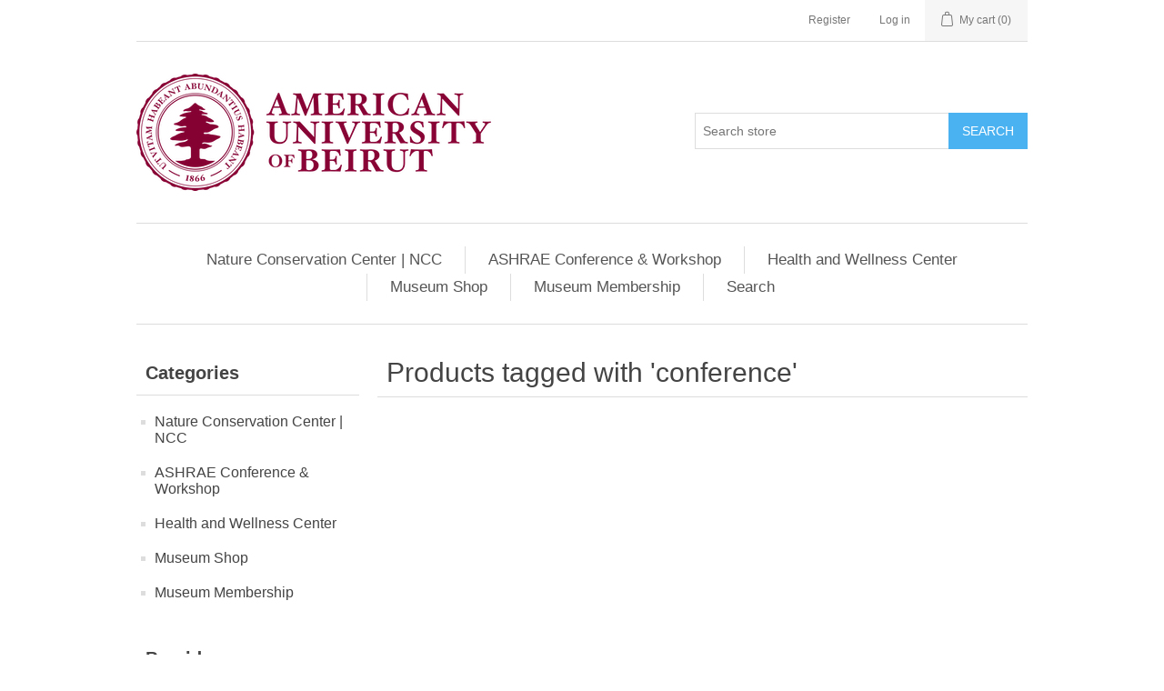

--- FILE ---
content_type: text/html; charset=utf-8
request_url: https://estore.aub.edu.lb/conference
body_size: 3365
content:
<!DOCTYPE html><html lang="en" dir="ltr" class="html-product-tag-page"><head><title>AUB e-Store. Products tagged with &#x27;conference&#x27;</title><meta charset="UTF-8"><meta name="description" content=""><meta name="keywords" content=""><meta name="generator" content="nopCommerce"><meta name="viewport" content="width=device-width, initial-scale=1"><link rel="stylesheet" href="/lib_npm/jquery-ui-dist/jquery-ui.min.css"><link rel="stylesheet" href="/Themes/DefaultClean/Content/css/styles.css"><body><input name="__RequestVerificationToken" type="hidden" value="CfDJ8M9sz5ycr11MmFA2FUyF4Z0FpIyTSspcjv9OPSV06H_LBkjclV2v53cCO7w2B6-x2up16D5g0d_adD4UMN7Q2n9dIUw-NGrAEDgGDsUu4HQAZrKzUNIc9Yj9oEM3h1oEpNsNvQ-Ia3XIacxydAEsg84"><div class="ajax-loading-block-window" style="display:none"></div><div id="dialog-notifications-success" role="status" aria-live="polite" aria-atomic="true" title="Notification" style="display:none"></div><div id="dialog-notifications-error" role="alert" aria-live="assertive" aria-atomic="true" title="Error" style="display:none"></div><div id="dialog-notifications-warning" role="alert" aria-live="assertive" aria-atomic="true" title="Warning" style="display:none"></div><div id="bar-notification" class="bar-notification-container" role="status" aria-live="polite" aria-atomic="true" data-close="Close"></div><div class="master-wrapper-page"><div class="header"><a class="skip" href="#main">Skip navigation</a><div class="header-upper"><div class="header-selectors-wrapper"></div><div class="header-links-wrapper"><div class="header-links"><ul><li><a href="/register?returnUrl=%2Fconference" class="ico-register">Register</a><li><a href="/login?returnUrl=%2Fconference" class="ico-login">Log in</a><li id="topcartlink"><a href="/cart" class="ico-cart"> <span class="cart-label">My cart</span> <span class="cart-qty">(0)</span> </a></ul></div><div id="flyout-cart" class="flyout-cart"><div class="mini-shopping-cart"><div class="count">You have no items in your shopping cart.</div></div></div></div></div><div class="header-lower"><div class="header-logo"><a href="/"> <img alt="AUB EStore" src="https://estore.aub.edu.lb/images/thumbs/0000596_aub_logo_burgundy.png"> </a></div><div class="search-box store-search-box"><form method="get" id="small-search-box-form" action="/search"><input type="text" class="search-box-text" id="small-searchterms" autocomplete="off" name="q" placeholder="Search store" aria-label="Search store"> <button type="submit" class="button-1 search-box-button">Search</button></form></div></div></div><div class="header-menu"><ul class="top-menu notmobile"><li><a href="/nature-conservation-center-ncc">Nature Conservation Center | NCC </a><li><a href="/ashrae-conference-workshop">ASHRAE Conference &amp; Workshop </a><li><a href="/health-and-wellness-center">Health and Wellness Center </a><li><a href="/museum-shop">Museum Shop </a><li><a href="/museum-membership">Museum Membership </a><li><a href="/search">Search</a></ul><div class="menu-toggle" tabindex="0" role="button" aria-controls="aria-categories-mobile-ul">Menu</div><ul class="top-menu mobile"><li><a href="/nature-conservation-center-ncc">Nature Conservation Center | NCC </a><li><a href="/ashrae-conference-workshop">ASHRAE Conference &amp; Workshop </a><li><a href="/health-and-wellness-center">Health and Wellness Center </a><li><a href="/museum-shop">Museum Shop </a><li><a href="/museum-membership">Museum Membership </a><li><a href="/search">Search</a></ul></div><div class="master-wrapper-content" id="main" role="main"><div class="master-column-wrapper"><div class="side-2"><div class="block block-category-navigation"><div class="title"><strong>Categories</strong></div><div class="listbox"><ul class="list"><li class="inactive"><a href="/nature-conservation-center-ncc">Nature Conservation Center | NCC </a><li class="inactive"><a href="/ashrae-conference-workshop">ASHRAE Conference &amp; Workshop </a><li class="inactive"><a href="/health-and-wellness-center">Health and Wellness Center </a><li class="inactive"><a href="/museum-shop">Museum Shop </a><li class="inactive"><a href="/museum-membership">Museum Membership </a></ul></div></div><div class="block block-vendor-navigation"><div class="title"><strong>Providers</strong></div><div class="listbox"><ul class="list"><li><a href="/arec">AREC</a><li><a href="/ashrae">ASHRAE</a><li><a href="/aub-museum-2">AUB Museum</a><li><a href="/aub-press">AUB Press</a><li><a href="/health-and-wellness-center-2">Health and Wellness Center</a><li><a href="/nature-tourism">Nature Conservation Center</a><li><a href="/oira-2">OIRA</a></ul></div></div><div class="block block-popular-tags"><div class="title"><strong>Popular tags</strong></div><div class="listbox"><div class="tags"><ul><li><a href="/arab-artists" style="font-size:90%">arab artists</a><li><a href="/arab-comics" style="font-size:90%">arab comics</a><li><a href="/art" style="font-size:90%">art</a><li><a href="/comics" style="font-size:90%">comics</a><li><a href="/design" style="font-size:90%">design</a><li><a href="/ethnography" style="font-size:90%">Ethnography</a><li><a href="/graphic-design-2" style="font-size:90%">graphic design</a><li><a href="/graphic-narratives" style="font-size:150%">graphic narratives</a><li><a href="/justice" style="font-size:90%">justice</a><li><a href="/palestine" style="font-size:90%">palestine</a><li><a href="/politics" style="font-size:90%">politics</a><li><a href="/war" style="font-size:90%">war</a></ul></div></div></div></div><div class="center-2"><div class="page product-tag-page"><div class="page-title"><h1>Products tagged with &#x27;conference&#x27;</h1></div><div class="page-body"><div class="products-container"><div class="ajax-products-busy"></div><div class="products-wrapper"></div></div></div></div></div></div></div><div class="footer"><div class="footer-upper"><div class="footer-block information"><div class="title"><strong>Information</strong></div><ul class="list"><li><a href="/sitemap">Sitemap</a></ul></div><div class="footer-block customer-service"><div class="title"><strong>Customer service</strong></div><ul class="list"><li><a href="/search">Search</a><li><a href="/recentlyviewedproducts">Recently viewed products</a><li><a href="/newproducts">New products</a></ul></div><div class="footer-block my-account"><div class="title"><strong>My account</strong></div><ul class="list"><li><a href="/customer/info">My account</a><li><a href="/order/history">Orders</a><li><a href="/customer/addresses">Addresses</a><li><a href="/cart">My cart</a></ul></div><div class="footer-block follow-us"><div class="social"><div class="title"><strong>Follow us</strong></div><ul class="networks"><li class="facebook"><a href="http://www.facebook.com/aub.edu.lb" target="_blank" rel="noopener noreferrer">Facebook</a><li class="twitter"><a href="http://twitter.com/AUB_Lebanon" target="_blank" rel="noopener noreferrer">Twitter</a><li class="youtube"><a href="http://www.youtube.com/AUBatLebanon" target="_blank" rel="noopener noreferrer">YouTube</a></ul></div></div></div><div class="footer-lower"><div class="footer-info"><span class="footer-disclaimer">Copyright &copy; 2026 AUB EStore. All rights reserved.</span></div><div class="footer-powered-by">Powered by <a href="https://www.nopcommerce.com/" target="_blank" rel="nofollow">nopCommerce</a></div></div></div></div><script src="/lib_npm/jquery/jquery.min.js"></script><script src="/lib_npm/jquery-validation/jquery.validate.min.js"></script><script src="/lib_npm/jquery-validation-unobtrusive/jquery.validate.unobtrusive.min.js"></script><script src="/lib_npm/jquery-ui-dist/jquery-ui.min.js"></script><script src="/lib_npm/jquery-migrate/jquery-migrate.min.js"></script><script src="/js/public.common.js"></script><script src="/js/public.ajaxcart.js"></script><script src="/js/public.countryselect.js"></script><script src="/js/public.catalogproducts.js"></script><script>function addPagerHandlers(){$("[data-page]").on("click",function(n){return n.preventDefault(),CatalogProducts.getProducts($(this).data("page")),!1})}$(function(){CatalogProducts.init({ajax:!0,browserPath:"/conference",fetchUrl:"/tag/products?tagId=117"});addPagerHandlers();$(CatalogProducts).on("loaded",function(){addPagerHandlers()})})</script><script>$(function(){$(".header").on("mouseenter","#topcartlink",function(){$("#flyout-cart").addClass("active")});$(".header").on("mouseleave","#topcartlink",function(){$("#flyout-cart").removeClass("active")});$(".header").on("mouseenter","#flyout-cart",function(){$("#flyout-cart").addClass("active")});$(".header").on("mouseleave","#flyout-cart",function(){$("#flyout-cart").removeClass("active")})})</script><script>$("#small-search-box-form").on("submit",function(n){$("#small-searchterms").val()==""&&(alert("Please enter some search keyword"),$("#small-searchterms").focus(),n.preventDefault())})</script><script>$(function(){var n,t;$("#small-searchterms").autocomplete({delay:500,minLength:3,source:"/catalog/searchtermautocomplete",appendTo:".search-box",select:function(n,t){return $("#small-searchterms").val(t.item.label),setLocation(t.item.producturl),!1},open:function(){n&&(t=document.getElementById("small-searchterms").value,$(".ui-autocomplete").append('<li class="ui-menu-item" role="presentation"><a href="/search?q='+t+'">View all results...<\/a><\/li>'))}}).data("ui-autocomplete")._renderItem=function(t,i){var r=i.label;return n=i.showlinktoresultsearch,r=htmlEncode(r),imageWidth="20",$("<li><\/li>").data("item.autocomplete",i).append("<a><span>"+r+"<\/span><\/a>").appendTo(t)}})</script><script>var localized_data={AjaxCartFailure:"ajaxcart.failure"};AjaxCart.init(!1,".header-links .cart-qty",".header-links .wishlist-qty","#flyout-cart",localized_data)</script><script>$(function(){$(".menu-toggle").on("click",function(){$(this).siblings(".top-menu.mobile").slideToggle("slow")});$(".menu-toggle").on("keydown",function(n){(n.keyCode===13||n.keyCode===32)&&(n.preventDefault(),$(this).siblings(".top-menu.mobile").slideToggle("slow"))});$(".top-menu.mobile .sublist-toggle").on("click",function(){$(this).siblings(".sublist").slideToggle("slow")})})</script><script>$(function(){$(".footer-block .title").on("click",function(){var n=window,t="inner",i;"innerWidth"in window||(t="client",n=document.documentElement||document.body);i={width:n[t+"Width"],height:n[t+"Height"]};i.width<769&&$(this).siblings(".list").slideToggle("slow")})})</script><script>$(function(){$(".block .title").on("click",function(){var n=window,t="inner",i;"innerWidth"in window||(t="client",n=document.documentElement||document.body);i={width:n[t+"Width"],height:n[t+"Height"]};i.width<1001&&$(this).siblings(".listbox").slideToggle("slow")})})</script>